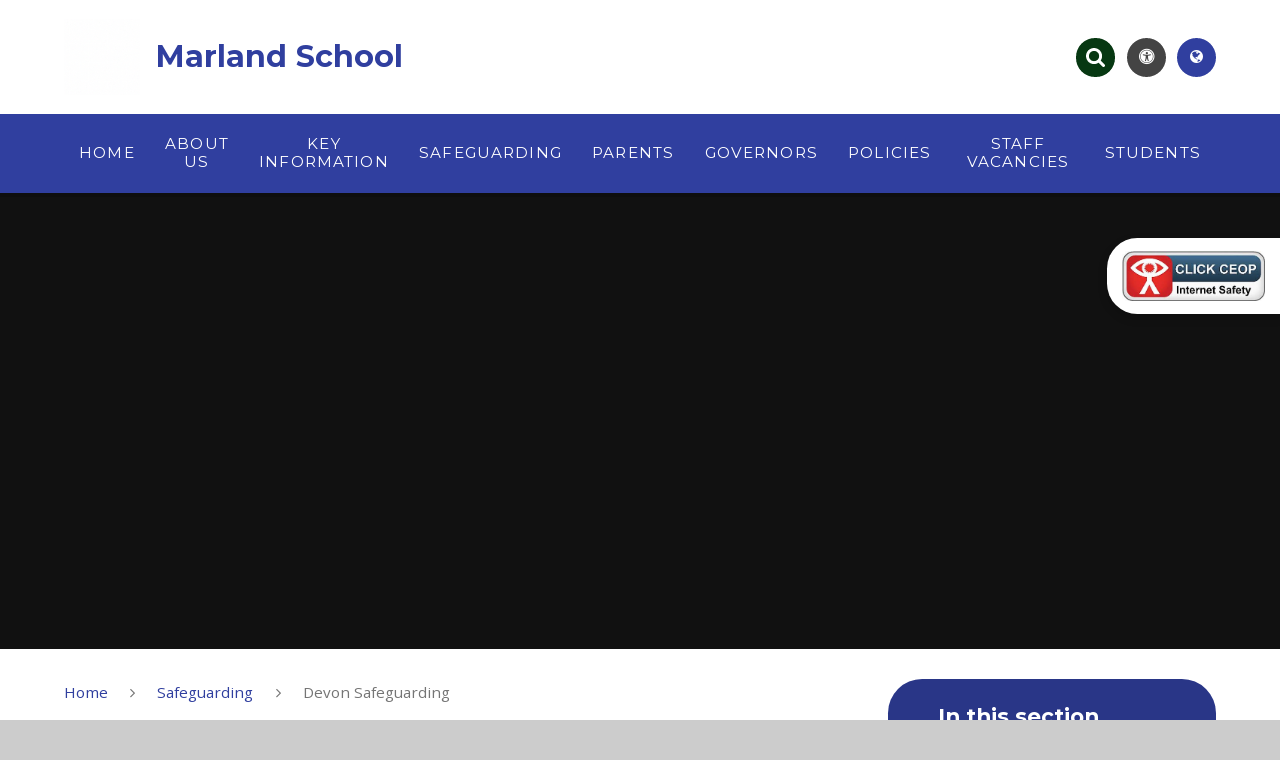

--- FILE ---
content_type: text/html
request_url: https://www.marland-school.co.uk/devon-safeguarding/
body_size: 47880
content:

<!DOCTYPE html>
<!--[if IE 7]><html class="no-ios no-js lte-ie9 lte-ie8 lte-ie7" lang="en" xml:lang="en"><![endif]-->
<!--[if IE 8]><html class="no-ios no-js lte-ie9 lte-ie8"  lang="en" xml:lang="en"><![endif]-->
<!--[if IE 9]><html class="no-ios no-js lte-ie9"  lang="en" xml:lang="en"><![endif]-->
<!--[if !IE]><!--> <html class="no-ios no-js"  lang="en" xml:lang="en"><!--<![endif]-->
	<head>
		<meta http-equiv="X-UA-Compatible" content="IE=edge" />
		<meta http-equiv="content-type" content="text/html; charset=utf-8"/>
		
		<link rel="canonical" href="https://www.marland-school.co.uk/devon-safeguarding">
		<link rel="stylesheet" integrity="sha512-SfTiTlX6kk+qitfevl/7LibUOeJWlt9rbyDn92a1DqWOw9vWG2MFoays0sgObmWazO5BQPiFucnnEAjpAB+/Sw==" crossorigin="anonymous" referrerpolicy="no-referrer" media="screen" href="https://cdnjs.cloudflare.com/ajax/libs/font-awesome/4.7.0/css/font-awesome.min.css?cache=260126">
<!--[if IE 7]><link rel="stylesheet" media="screen" href="https://cdn.juniperwebsites.co.uk/_includes/font-awesome/4.2.0/css/font-awesome-ie7.min.css?cache=v4.6.58.2">
<![endif]-->
		<title>Marland School - Devon Safeguarding</title>
		
		<style type="text/css">
			:root {
				
				--col-pri: rgb(48, 63, 159);
				
				--col-sec: rgb(7, 56, 18);
				
			}
		</style>
		
<!--[if IE]>
<script>
console = {log:function(){return;}};
</script>
<![endif]-->

<script>
	var boolItemEditDisabled;
	var boolLanguageMode, boolLanguageEditOriginal;
	var boolViewingConnect;
	var boolConnectDashboard;
	var displayRegions = [];
	var intNewFileCount = 0;
	strItemType = "page";
	strSubItemType = "page";

	var featureSupport = {
		tagging: false,
		eventTagging: false
	};
	var boolLoggedIn = false;
boolAdminMode = false;
	var boolSuperUser = false;
strCookieBarStyle = 'bar';
	intParentPageID = "204";
	intCurrentItemID = 205;
	var intCurrentCatID = "";
boolIsHomePage = false;
	boolItemEditDisabled = true;
	boolLanguageEditOriginal=true;
	strCurrentLanguage='en-gb';	strFileAttachmentsUploadLocation = 'bottom';	boolViewingConnect = false;	boolConnectDashboard = false;	var objEditorComponentList = {};

</script>

<script src="https://cdn.juniperwebsites.co.uk/admin/_includes/js/mutation_events.min.js?cache=v4.6.58.2"></script>
<script src="https://cdn.juniperwebsites.co.uk/admin/_includes/js/jquery/jquery.js?cache=v4.6.58.2"></script>
<script src="https://cdn.juniperwebsites.co.uk/admin/_includes/js/jquery/jquery.prefilter.js?cache=v4.6.58.2"></script>
<script src="https://cdn.juniperwebsites.co.uk/admin/_includes/js/jquery/jquery.query.js?cache=v4.6.58.2"></script>
<script src="https://cdn.juniperwebsites.co.uk/admin/_includes/js/jquery/js.cookie.js?cache=v4.6.58.2"></script>
<script src="/_includes/editor/template-javascript.asp?cache=260126"></script>
<script src="/admin/_includes/js/functions/minified/functions.login.new.asp?cache=260126"></script>

  <script>

  </script>
<link rel="stylesheet" media="screen" href="https://cdn.juniperwebsites.co.uk/admin/ps-migration/build_assets/css/contentstyle.css?cache=v4.6.58.2">
<link href="https://www.marland-school.co.uk/feeds/pages.asp?pid=205&lang=en" rel="alternate" type="application/rss+xml" title="Marland School - Devon Safeguarding - Page Updates"><link href="https://www.marland-school.co.uk/feeds/comments.asp?title=Devon Safeguarding&amp;item=page&amp;pid=205" rel="alternate" type="application/rss+xml" title="Marland School - Devon Safeguarding - Page Comments"><link rel="stylesheet" media="screen" href="/_site/css/main.css?cache=260126">
<link rel="stylesheet" media="screen" href="/_site/css/content.css?cache=260126">
<style type="text/css" class="customtheme--font"> /* overwriting display font */ h1, h2, h3, h4, h5, h6, .f_display, .ms-btn > *, .mason--theme_font_coverage-all, .builder[data-font_coverage="All"] { font-family: Montserrat; }</style><style type="text/css" class="customtheme--pri"> /* primary col */ .col-pri, .content__region a, .content__title, .content__region h2, .content__region h3, .content__region h4, .content__region h5, .ms-active-pri.active, [data-bgtype="white"] .ms-bg-col, [data-bgtype="mixbot"] .ms-bg-col { color: rgb(48, 63, 159); } .block-d { background: rgb(48, 63, 159); color: #FFF; fill: #FFF; } .bord-pri { border-color: rgb(48, 63, 159); } /* primary bg */ .bg-pri, .menu__bar__item__sub, .mason, .ms-btn-pri > *, [data-bgtype="pri"] .ms-bg, [data-bgtype="mixtop"] .ms-bg, [data-bgtype="mixbot"] .ms-bg, [data-bgtype="imgpri"] .ms-bg { background-color: rgb(48, 63, 159); } .content__region .table__container table thead th { background-color: rgb(48, 63, 159); border-left: rgb(48, 63, 159); } .content__news__list__item__img a, .template--accordion h2.template--accordion__title { background-color: rgb(48, 63, 159) !important; } .template--accordion h2.template--accordion__title { border-color: rgb(48, 63, 159) !important; } /*.builder__btn--sq[data-bgtype='pri']:after { @extend %abs_fill; content: ''; width: 16px; height: 16px; margin: auto; display: block; border-radius: 4px; border: 2px solid black; background-color: rgb(48, 63, 159) !important; }*/ @media all and (min-width: 769px) { /* primary bg hover */ .mason--mq .col-pri-hov:hover, .mason--mq .ms-hov-theme:hover .col-pri-hov, .mason--mq .ms-hov-theme.hovered .col-pri-hov { color: rgb(48, 63, 159) !important; } .mason--mq .bg-pri-hov:hover, .mason--mq .ms-hov-theme:hover .bg-pri-hov, .mason--mq .ms-hov-theme.hovered .bg-pri-hov { background-color: rgb(48, 63, 159); } }</style><style type="text/css" class="customtheme--sec"> /* secondary col */ .col-sec { color: rgb(7, 56, 18); } .ms-btn-white > * { color: rgb(7, 56, 18) !important; } /* secondary bg */ .bg-sec, .ms-btn > *, hr { background-color: rgb(7, 56, 18); } /* secondary border */ .bord-sec, .menu__bar:after { border-color: rgb(7, 56, 18); } @media all and (min-width: 769px) { /* secondary bg hover */ .mason--mq .col-sec-hov:hover, .mason--mq .ms-hov-theme:hover .col-sec-hov, .mason--mq .ms-hov-theme.hovered .col-sec-hov { color: rgb(7, 56, 18) !important; } .mason--mq .bg-sec-hov:hover, .mason--mq .ms-hov-theme:hover .bg-sec-hov, .mason--mq .ms-hov-theme.hovered .bg-sec-hov { background-color: rgb(7, 56, 18); } }</style>

    <meta name="mobile-web-app-capable" content="yes">
    <meta name="apple-mobile-web-app-capable" content="yes">
    <meta name="viewport" content="width=device-width, initial-scale=1, minimum-scale=1, maximum-scale=1">
    <link rel="author" href="/humans.txt">
    <!-- <link rel="icon" href="/_site/images/favicons/favicon.ico"> -->
    <!-- <link rel="apple-touch-icon" href="/_site/images/favicons/favicon.png"> -->
    <link rel="icon" href="/_site/data/files/images/logo/C8E5EB6A43AF6EC55E6CD070C0B84159.png">
    <link rel="apple-touch-icon" href="/_site/data/files/images/logo/C8E5EB6A43AF6EC55E6CD070C0B84159.png">
    <link href="https://fonts.googleapis.com/css?family=Open+Sans:400,400i,700,700i" rel="stylesheet">
    <link href="https://fonts.googleapis.com/css?family=Montserrat:400,400i,700,700i" rel="stylesheet">
    <link rel="stylesheet" href="/_site/css/print.css" media="print">

    <script>
    var iOS = ( navigator.userAgent.match(/(iPad|iPhone|iPod)/g) ? true : false );
    if (iOS) { $('html').removeClass('no-ios').addClass('ios'); }

    var strDefaultThumbnail = "/_site/data/files/images/logo/C8E5EB6A43AF6EC55E6CD070C0B84159.png";
    </script>
    <script src="/_includes/js/essential/common.min.js"></script><link rel="stylesheet" media="screen" href="https://cdn.juniperwebsites.co.uk/_includes/css/content-blocks.css?cache=v4.6.58.2">
<link rel="stylesheet" media="screen" href="/_includes/css/cookie-colour.asp?cache=260126">
<link rel="stylesheet" media="screen" href="https://cdn.juniperwebsites.co.uk/_includes/css/cookies.css?cache=v4.6.58.2">
<link rel="stylesheet" media="screen" href="https://cdn.juniperwebsites.co.uk/_includes/css/cookies.advanced.css?cache=v4.6.58.2">
<link rel="stylesheet" media="screen" href="https://cdn.juniperwebsites.co.uk/_includes/css/overlord.css?cache=v4.6.58.2">
<link rel="stylesheet" media="screen" href="https://cdn.juniperwebsites.co.uk/_includes/css/templates.css?cache=v4.6.58.2">
<link rel="stylesheet" media="screen" href="/_site/css/attachments.css?cache=260126">
<link rel="stylesheet" media="screen" href="/_site/css/templates.css?cache=260126">
<style>#print_me { display: none;}</style><script src="https://cdn.juniperwebsites.co.uk/admin/_includes/js/modernizr.js?cache=v4.6.58.2"></script>
<meta property="og:site_name" content="Marland School" /><meta property="og:title" content="Devon Safeguarding" /><meta property="og:type" content="website" /> <meta property="og:image" content="/_site/data/files/images/logo/C8E5EB6A43AF6EC55E6CD070C0B84159.png" /><meta property="twitter:card" content="summary" /> <meta property="twitter:image" content="/_site/data/files/images/logo/C8E5EB6A43AF6EC55E6CD070C0B84159.png" />
</head>


    <body>


<div id="print_me"></div>
<svg style="display: none;" aria-hidden="true">
    
    <symbol id="icon_arrow" viewBox="0 0 40 24"><path d="M5,23,20,7.24,35.16,23.16h0a2.78,2.78,0,0,0,2,.84A2.93,2.93,0,0,0,40,21a3.07,3.07,0,0,0-.8-2.08h0L22.06.92h0A2.79,2.79,0,0,0,20,0h0a2.79,2.79,0,0,0-2.06.92h0L.79,18.92h0A3.07,3.07,0,0,0,0,21a2.93,2.93,0,0,0,2.86,3A2.8,2.8,0,0,0,5,23Z"/></symbol>
    <symbol id="icon_plus" viewBox="0 0 12 12"><path d="M6.79.79V5.21h4.42a.79.79,0,1,1,0,1.58H6.79v4.42h0a.79.79,0,1,1-1.58,0h0V6.79H.79a.79.79,0,1,1,0-1.58H5.21V.79h0a.79.79,0,1,1,1.58,0Z"/></symbol>
    <symbol id="icon_menu" viewBox="0 0 12 10"><path d="M0,0V2H12V0ZM0,6H12V4H0Zm0,4H12V8H0Z"/></symbol>
</svg>
    
<div class="mason mason--mq mason--inner mason--rounded_true mason--noadmin mason--theme_font_coverage-headings">

    <section class="access">
        <a class="access__anchor" id="header"></a>
        
            <a class="access__link" href="#content">Skip to content &darr;</a>
        
    </section>

    

    <header class="header parent block-l f_display">
        <div class="header__main center col-pri">
            <div class="parent js_fit__container">
                
                <a class="header__logo" href="/">
                
                    <img src="/_site/data/files/images/logo/C8E5EB6A43AF6EC55E6CD070C0B84159.png" alt="Logo">
                    <h1 id="header__logo__title">Marland School</h1>
                </a>
                
            </div>
            
                <span class="trust parent ms-rounded">
                    <a href="https://www.ceop.police.uk/Safety-Centre/" target="_blank">
                        <img class="trust__img" src="/_site/data/files/images/logo/82496E353D6CD5F1EDBB7E96BB874346.jpeg" alt="Trust Logo">
                    </a>
                </span>
            
        </div>


        <section class="menu parent block-d caps oc-invert" data-stickymenu="False">
            
            <button class="menu__btn parent block-d bord-sec" data-toggle=".mason--menu" aria-label="Toggle mobile menu">
                <span class="abs_fill">
                    <div class="menu__btn--front"><i class="fa fa-bars" aria-hidden="true"></i> Menu</div>
                    <div class="menu__btn--back"><i class="fa fa-close" aria-hidden="true"></i> Close</div>
                </span>
            </button>
            
            <nav class="menu__bar">
                <ul><li class="menu__bar__item menu__bar__item--page_1 link-hov"> <a class="a_block" id="page_1" href="/"><span>Home</span></a> <button class="menu__bar__item__button" data-tab=".menu__bar__item--page_1--expand"> <i class="menu__bar__item__button__icon fa fa-angle-down"></i> </button> </li><li class="menu__bar__item menu__bar__item--page_163 menu__bar__item--subitems link-hov"> <a class="a_block" id="page_163" href="/topic/about-us"><span>About Us</span></a> <button class="menu__bar__item__button" data-tab=".menu__bar__item--page_163--expand"> <i class="menu__bar__item__button__icon fa fa-angle-down"></i> </button> <ul class="menu__bar__item__sub"><li class="menu__bar__item menu__bar__item--page_164 link-hov"> <a class="a_block" id="page_164" href="/welcome"><span>Welcome</span></a> <button class="menu__bar__item__button" data-tab=".menu__bar__item--page_164--expand"> <i class="menu__bar__item__button__icon fa fa-angle-down"></i> </button> </li><li class="menu__bar__item menu__bar__item--page_165 link-hov"> <a class="a_block" id="page_165" href="/contact-details"><span>Contact Details</span></a> <button class="menu__bar__item__button" data-tab=".menu__bar__item--page_165--expand"> <i class="menu__bar__item__button__icon fa fa-angle-down"></i> </button> </li><li class="menu__bar__item menu__bar__item--page_166 link-hov"> <a class="a_block" id="page_166" href="/prospectus-2024-25"><span>Prospectus 2025/26</span></a> <button class="menu__bar__item__button" data-tab=".menu__bar__item--page_166--expand"> <i class="menu__bar__item__button__icon fa fa-angle-down"></i> </button> </li><li class="menu__bar__item menu__bar__item--page_167 link-hov"> <a class="a_block" id="page_167" href="/school-opening-and-closing-times"><span>School Opening and Closing Times</span></a> <button class="menu__bar__item__button" data-tab=".menu__bar__item--page_167--expand"> <i class="menu__bar__item__button__icon fa fa-angle-down"></i> </button> </li><li class="menu__bar__item menu__bar__item--page_168 link-hov"> <a class="a_block" id="page_168" href="/sentient-trust"><span>SENtient Trust</span></a> <button class="menu__bar__item__button" data-tab=".menu__bar__item--page_168--expand"> <i class="menu__bar__item__button__icon fa fa-angle-down"></i> </button> </li></ul></li><li class="menu__bar__item menu__bar__item--page_175 menu__bar__item--subitems link-hov"> <a class="a_block" id="page_175" href="/topic/key-information"><span>Key Information</span></a> <button class="menu__bar__item__button" data-tab=".menu__bar__item--page_175--expand"> <i class="menu__bar__item__button__icon fa fa-angle-down"></i> </button> <ul class="menu__bar__item__sub"><li class="menu__bar__item menu__bar__item--page_176 link-hov"> <a class="a_block" id="page_176" href="/ofsted-reports-1"><span>Ofsted Reports</span></a> <button class="menu__bar__item__button" data-tab=".menu__bar__item--page_176--expand"> <i class="menu__bar__item__button__icon fa fa-angle-down"></i> </button> </li><li class="menu__bar__item menu__bar__item--page_177 link-hov"> <a class="a_block" id="page_177" href="/statement-of-purpose-1"><span>Statement of Purpose</span></a> <button class="menu__bar__item__button" data-tab=".menu__bar__item--page_177--expand"> <i class="menu__bar__item__button__icon fa fa-angle-down"></i> </button> </li><li class="menu__bar__item menu__bar__item--page_178 link-hov"> <a class="a_block" id="page_178" href="/page/?title=Accessibility&amp;pid=178"><span>Accessibility</span></a> <button class="menu__bar__item__button" data-tab=".menu__bar__item--page_178--expand"> <i class="menu__bar__item__button__icon fa fa-angle-down"></i> </button> </li><li class="menu__bar__item menu__bar__item--page_179 link-hov"> <a class="a_block" id="page_179" href="/achievement-exam-results"><span>Achievement &amp; Exam Results</span></a> <button class="menu__bar__item__button" data-tab=".menu__bar__item--page_179--expand"> <i class="menu__bar__item__button__icon fa fa-angle-down"></i> </button> </li><li class="menu__bar__item menu__bar__item--page_180 link-hov"> <a class="a_block" id="page_180" href="/admissions"><span>Admissions</span></a> <button class="menu__bar__item__button" data-tab=".menu__bar__item--page_180--expand"> <i class="menu__bar__item__button__icon fa fa-angle-down"></i> </button> </li><li class="menu__bar__item menu__bar__item--page_181 link-hov"> <a class="a_block" id="page_181" href="/british-values"><span>British Values</span></a> <button class="menu__bar__item__button" data-tab=".menu__bar__item--page_181--expand"> <i class="menu__bar__item__button__icon fa fa-angle-down"></i> </button> </li><li class="menu__bar__item menu__bar__item--page_185 link-hov"> <a class="a_block" id="page_185" href="/privacy-notices"><span>Data Protection</span></a> <button class="menu__bar__item__button" data-tab=".menu__bar__item--page_185--expand"> <i class="menu__bar__item__button__icon fa fa-angle-down"></i> </button> </li><li class="menu__bar__item menu__bar__item--page_182 link-hov"> <a class="a_block" id="page_182" href="/financial-information"><span>Financial Information</span></a> <button class="menu__bar__item__button" data-tab=".menu__bar__item--page_182--expand"> <i class="menu__bar__item__button__icon fa fa-angle-down"></i> </button> </li><li class="menu__bar__item menu__bar__item--page_183 link-hov"> <a class="a_block" id="page_183" href="/pe-and-sport-premium"><span>PE and Sport Premium</span></a> <button class="menu__bar__item__button" data-tab=".menu__bar__item--page_183--expand"> <i class="menu__bar__item__button__icon fa fa-angle-down"></i> </button> </li><li class="menu__bar__item menu__bar__item--page_184 link-hov"> <a class="a_block" id="page_184" href="/performance-tables"><span>Performance Tables</span></a> <button class="menu__bar__item__button" data-tab=".menu__bar__item--page_184--expand"> <i class="menu__bar__item__button__icon fa fa-angle-down"></i> </button> </li><li class="menu__bar__item menu__bar__item--page_186 link-hov"> <a class="a_block" id="page_186" href="/pupil-premium"><span>Pupil Premium</span></a> <button class="menu__bar__item__button" data-tab=".menu__bar__item--page_186--expand"> <i class="menu__bar__item__button__icon fa fa-angle-down"></i> </button> </li><li class="menu__bar__item menu__bar__item--page_187 link-hov"> <a class="a_block" id="page_187" href="/send"><span>SEND</span></a> <button class="menu__bar__item__button" data-tab=".menu__bar__item--page_187--expand"> <i class="menu__bar__item__button__icon fa fa-angle-down"></i> </button> </li><li class="menu__bar__item menu__bar__item--page_188 link-hov"> <a class="a_block" id="page_188" href="/values-and-ethos"><span>Values and Ethos</span></a> <button class="menu__bar__item__button" data-tab=".menu__bar__item--page_188--expand"> <i class="menu__bar__item__button__icon fa fa-angle-down"></i> </button> </li></ul></li><li class="menu__bar__item menu__bar__item--page_204 menu__bar__item--subitems menu__bar__item--selected link-hov"> <a class="a_block" id="page_204" href="/topic/safeguarding"><span>Safeguarding</span></a> <button class="menu__bar__item__button" data-tab=".menu__bar__item--page_204--expand"> <i class="menu__bar__item__button__icon fa fa-angle-down"></i> </button> <ul class="menu__bar__item__sub"><li class="menu__bar__item menu__bar__item--page_205 menu__bar__item--selected menu__bar__item--final link-hov"> <a class="a_block" id="page_205" href="/devon-safeguarding"><span>Devon Safeguarding</span></a> <button class="menu__bar__item__button" data-tab=".menu__bar__item--page_205--expand"> <i class="menu__bar__item__button__icon fa fa-angle-down"></i> </button> </li><li class="menu__bar__item menu__bar__item--page_207 link-hov"> <a class="a_block" id="page_207" href="/online-safety-information-for-parents-and-carers"><span>Online Safety Information for Parents and Carers</span></a> <button class="menu__bar__item__button" data-tab=".menu__bar__item--page_207--expand"> <i class="menu__bar__item__button__icon fa fa-angle-down"></i> </button> </li><li class="menu__bar__item menu__bar__item--page_208 link-hov"> <a class="a_block" id="page_208" href="/safeguarding-introduction"><span>Safeguarding Introduction</span></a> <button class="menu__bar__item__button" data-tab=".menu__bar__item--page_208--expand"> <i class="menu__bar__item__button__icon fa fa-angle-down"></i> </button> </li><li class="menu__bar__item menu__bar__item--page_206 link-hov"> <a class="a_block" id="page_206" href="/safeguarding-policies"><span>Safeguarding Policies</span></a> <button class="menu__bar__item__button" data-tab=".menu__bar__item--page_206--expand"> <i class="menu__bar__item__button__icon fa fa-angle-down"></i> </button> </li><li class="menu__bar__item menu__bar__item--page_209 link-hov"> <a class="a_block" id="page_209" href="/staying-safe-online"><span>Staying safe online</span></a> <button class="menu__bar__item__button" data-tab=".menu__bar__item--page_209--expand"> <i class="menu__bar__item__button__icon fa fa-angle-down"></i> </button> </li></ul></li><li class="menu__bar__item menu__bar__item--page_189 menu__bar__item--subitems link-hov"> <a class="a_block" id="page_189" href="/topic/parents"><span>Parents</span></a> <button class="menu__bar__item__button" data-tab=".menu__bar__item--page_189--expand"> <i class="menu__bar__item__button__icon fa fa-angle-down"></i> </button> <ul class="menu__bar__item__sub"><li class="menu__bar__item menu__bar__item--page_190 link-hov"> <a class="a_block" id="page_190" href="/careers"><span>Careers</span></a> <button class="menu__bar__item__button" data-tab=".menu__bar__item--page_190--expand"> <i class="menu__bar__item__button__icon fa fa-angle-down"></i> </button> </li><li class="menu__bar__item menu__bar__item--page_191 link-hov"> <a class="a_block" id="page_191" href="/complaints"><span>Complaints</span></a> <button class="menu__bar__item__button" data-tab=".menu__bar__item--page_191--expand"> <i class="menu__bar__item__button__icon fa fa-angle-down"></i> </button> </li><li class="menu__bar__item menu__bar__item--page_192 link-hov"> <a class="a_block" id="page_192" href="/devon-childrens-services-send-strategy-priorities"><span>Devon Children&#8217;s Services SEND Strategy priorities</span></a> <button class="menu__bar__item__button" data-tab=".menu__bar__item--page_192--expand"> <i class="menu__bar__item__button__icon fa fa-angle-down"></i> </button> </li><li class="menu__bar__item menu__bar__item--page_193 link-hov"> <a class="a_block" id="page_193" href="/devons-send-local-offer-transformation-programme"><span>Devon's SEND Local Offer &amp; Transformation Programme</span></a> <button class="menu__bar__item__button" data-tab=".menu__bar__item--page_193--expand"> <i class="menu__bar__item__button__icon fa fa-angle-down"></i> </button> </li><li class="menu__bar__item menu__bar__item--page_194 link-hov"> <a class="a_block" id="page_194" href="/devons-maintained-academy-special-schools"><span>Devon's Maintained &amp; Academy Special Schools</span></a> <button class="menu__bar__item__button" data-tab=".menu__bar__item--page_194--expand"> <i class="menu__bar__item__button__icon fa fa-angle-down"></i> </button> </li><li class="menu__bar__item menu__bar__item--page_220 link-hov"> <a class="a_block" id="page_220" href="/page/?title=Exams&amp;pid=220"><span>Exams</span></a> <button class="menu__bar__item__button" data-tab=".menu__bar__item--page_220--expand"> <i class="menu__bar__item__button__icon fa fa-angle-down"></i> </button> </li><li class="menu__bar__item menu__bar__item--page_196 link-hov"> <a class="a_block" id="page_196" href="/home-learning"><span>Home Learning</span></a> <button class="menu__bar__item__button" data-tab=".menu__bar__item--page_196--expand"> <i class="menu__bar__item__button__icon fa fa-angle-down"></i> </button> </li><li class="menu__bar__item menu__bar__item--page_197 link-hov"> <a class="a_block" id="page_197" href="/information-for-parents-and-carers"><span>Information for Parents and Carers</span></a> <button class="menu__bar__item__button" data-tab=".menu__bar__item--page_197--expand"> <i class="menu__bar__item__button__icon fa fa-angle-down"></i> </button> </li><li class="menu__bar__item menu__bar__item--page_198 link-hov"> <a class="a_block" id="page_198" href="/parents-view"><span>Parents view</span></a> <button class="menu__bar__item__button" data-tab=".menu__bar__item--page_198--expand"> <i class="menu__bar__item__button__icon fa fa-angle-down"></i> </button> </li><li class="menu__bar__item menu__bar__item--page_199 link-hov"> <a class="a_block" id="page_199" href="/requests-for-paper-copies"><span>Requests for Paper Copies</span></a> <button class="menu__bar__item__button" data-tab=".menu__bar__item--page_199--expand"> <i class="menu__bar__item__button__icon fa fa-angle-down"></i> </button> </li><li class="menu__bar__item menu__bar__item--page_200 link-hov"> <a class="a_block" id="page_200" href="/school-uniform"><span>School Uniform</span></a> <button class="menu__bar__item__button" data-tab=".menu__bar__item--page_200--expand"> <i class="menu__bar__item__button__icon fa fa-angle-down"></i> </button> </li><li class="menu__bar__item menu__bar__item--page_201 link-hov"> <a class="a_block" id="page_201" href="/term-dates"><span>Term Dates</span></a> <button class="menu__bar__item__button" data-tab=".menu__bar__item--page_201--expand"> <i class="menu__bar__item__button__icon fa fa-angle-down"></i> </button> </li></ul></li><li class="menu__bar__item menu__bar__item--page_169 menu__bar__item--subitems link-hov"> <a class="a_block" id="page_169" href="/topic/governors"><span>Governors</span></a> <button class="menu__bar__item__button" data-tab=".menu__bar__item--page_169--expand"> <i class="menu__bar__item__button__icon fa fa-angle-down"></i> </button> <ul class="menu__bar__item__sub"><li class="menu__bar__item menu__bar__item--page_170 link-hov"> <a class="a_block" id="page_170" href="/annual-governance-statement"><span>Annual Governance Statement</span></a> <button class="menu__bar__item__button" data-tab=".menu__bar__item--page_170--expand"> <i class="menu__bar__item__button__icon fa fa-angle-down"></i> </button> </li><li class="menu__bar__item menu__bar__item--page_171 link-hov"> <a class="a_block" id="page_171" href="/attendance-at-governing-body-meetings-1"><span>Attendance at Governing Body Meetings</span></a> <button class="menu__bar__item__button" data-tab=".menu__bar__item--page_171--expand"> <i class="menu__bar__item__button__icon fa fa-angle-down"></i> </button> </li><li class="menu__bar__item menu__bar__item--page_172 link-hov"> <a class="a_block" id="page_172" href="/governing-body-structure-1"><span>Governing Body Structure</span></a> <button class="menu__bar__item__button" data-tab=".menu__bar__item--page_172--expand"> <i class="menu__bar__item__button__icon fa fa-angle-down"></i> </button> </li><li class="menu__bar__item menu__bar__item--page_173 link-hov"> <a class="a_block" id="page_173" href="/governors-code-of-conduct"><span>Governors Code of Conduct</span></a> <button class="menu__bar__item__button" data-tab=".menu__bar__item--page_173--expand"> <i class="menu__bar__item__button__icon fa fa-angle-down"></i> </button> </li><li class="menu__bar__item menu__bar__item--page_174 link-hov"> <a class="a_block" id="page_174" href="/privacy-notice-1"><span>Privacy Notice</span></a> <button class="menu__bar__item__button" data-tab=".menu__bar__item--page_174--expand"> <i class="menu__bar__item__button__icon fa fa-angle-down"></i> </button> </li></ul></li><li class="menu__bar__item menu__bar__item--page_202 menu__bar__item--subitems link-hov"> <a class="a_block" id="page_202" href="/topic/policies"><span>Policies</span></a> <button class="menu__bar__item__button" data-tab=".menu__bar__item--page_202--expand"> <i class="menu__bar__item__button__icon fa fa-angle-down"></i> </button> <ul class="menu__bar__item__sub"><li class="menu__bar__item menu__bar__item--page_203 link-hov"> <a class="a_block" id="page_203" href="/page/?title=Policies&amp;pid=203"><span>Policies</span></a> <button class="menu__bar__item__button" data-tab=".menu__bar__item--page_203--expand"> <i class="menu__bar__item__button__icon fa fa-angle-down"></i> </button> </li></ul></li><li class="menu__bar__item menu__bar__item--page_210 menu__bar__item--subitems link-hov"> <a class="a_block" id="page_210" href="/topic/staff-vacancies"><span>Staff Vacancies</span></a> <button class="menu__bar__item__button" data-tab=".menu__bar__item--page_210--expand"> <i class="menu__bar__item__button__icon fa fa-angle-down"></i> </button> <ul class="menu__bar__item__sub"><li class="menu__bar__item menu__bar__item--page_213 link-hov"> <a class="a_block" id="page_213" href="/marland-residential-school-peters-marland-vacancie"><span>Marland Residential School (Peters Marland) Vacancies</span></a> <button class="menu__bar__item__button" data-tab=".menu__bar__item--page_213--expand"> <i class="menu__bar__item__button__icon fa fa-angle-down"></i> </button> </li><li class="menu__bar__item menu__bar__item--page_215 link-hov"> <a class="a_block" id="page_215" href="/marland-new-secondary-school-bideford-vacancies"><span>Marland New Secondary School (Bideford) Vacancies</span></a> <button class="menu__bar__item__button" data-tab=".menu__bar__item--page_215--expand"> <i class="menu__bar__item__button__icon fa fa-angle-down"></i> </button> </li><li class="menu__bar__item menu__bar__item--page_232 link-hov"> <a class="a_block" id="page_232" href="/page/?title=Marland+Primary+School+%28Vacancies%29&amp;pid=232"><span>Marland Primary School (Vacancies)</span></a> <button class="menu__bar__item__button" data-tab=".menu__bar__item--page_232--expand"> <i class="menu__bar__item__button__icon fa fa-angle-down"></i> </button> </li><li class="menu__bar__item menu__bar__item--page_231 link-hov"> <a class="a_block" id="page_231" href="/page/?title=Marland+Secondary+School+%28Barnstaple%29&amp;pid=231"><span>Marland Secondary School (Barnstaple)</span></a> <button class="menu__bar__item__button" data-tab=".menu__bar__item--page_231--expand"> <i class="menu__bar__item__button__icon fa fa-angle-down"></i> </button> </li></ul></li><li class="menu__bar__item menu__bar__item--page_219 link-hov"> <a class="a_block" id="page_219" href="/topic/students"><span>Students</span></a> <button class="menu__bar__item__button" data-tab=".menu__bar__item--page_219--expand"> <i class="menu__bar__item__button__icon fa fa-angle-down"></i> </button> </li></ul>
                <div class="menu__extra block-l">
                    <div class="menu__extra__nocookies">
                        
                        <div class="menu__extra__item iconlinks js_listfit">
                        
                            <button class="js_listfit__btn ms-btn-circle bg-pri">
                                <i class="fa fa-link" aria-hidden="true"></i>
                                <span>
                                    <svg class='icon_close col-pri'><use href='#icon_close' xlink:href='#icon_close' x='0' y='0'/></svg>
                                </span>
                            </button>
                            <ul><li class="iconlinks__item" data-type="Search"><form class="menu__extra__item search" method="post" action="/search/default.asp?pid=0"><input class="search__input bg-sec" type="text" value="" name="searchValue" placeholder="Search" title="Search this site"><button type="submit" class="search__btn col-sec" title="Perform search"><i class="fa fa-search" aria-hidden="true"></i></button></form></li><li class="iconlinks__item" data-type="Accessibility"><div class="parent"><button class="iconlinks__item__icon ms-btn-circle bg-pri link-hov" data-toggle=".mason--ocular"><i class="fa fa-universal-access" aria-hidden="true"></i></button><span class="iconlinks__item__txt bg-pri">Accessibility</span><div class="ocular"></div></div></li><li class="iconlinks__item" data-type="Translate"><div class="parent bg-pri"><button class="iconlinks__item__icon translate__btn ms-btn-circle bg-pri link-hov" data-toggle=".mason--translate"><i class="fa fa-globe" aria-hidden="true"></i></button><span class="iconlinks__item__txt bg-pri">Translate</span><div class="translate__container" id="g_translate"></div><script src="//translate.google.com/translate_a/element.js?cb=googleTranslate"></script><script>function googleTranslate() {new google.translate.TranslateElement({pageLanguage: 'en',layout: google.translate.TranslateElement}, 'g_translate');}</script></div></li></ul>
                        </div>
                    </div>
                </div>
            </nav>
        </section>
        
    </header>

    
        <section class="hero hero--inner parent oc-hide">
            <div class="hero__main">
                <ul class="hero__slideshow abs_fill list">
                    <li class="hero__slideshow__item abs_fill"> <div class="hero__img abs_fill" data-src="/_site/data/files/images/slideshow/4725B31178D7C92CBCD6DA88584E7648.jpg" data-src-default="fade" data-bgfill="cover"></div></li><li class="hero__slideshow__item abs_fill"> <div class="hero__img abs_fill" data-src="/_site/data/files/images/slideshow/9196F42D205EA3AEDAFFEA357DC7FD38.jpg" data-src-default="fade" data-bgfill="cover"></div></li><li class="hero__slideshow__item abs_fill"> <div class="hero__img abs_fill" data-src="/_site/data/files/images/slideshow/978663D33A3577BAEF85DCE74CFCB6C9.jpg" data-src-default="fade" data-bgfill="cover"></div></li><li class="hero__slideshow__item abs_fill"> <div class="hero__img abs_fill" data-src="/_site/data/files/images/slideshow/E358D344DB5F7C5B1FCBE2C29B691D1A.jpg" data-src-default="fade" data-bgfill="cover"></div></li><li class="hero__slideshow__item abs_fill"> <div class="hero__img abs_fill" data-src="/_site/data/files/images/slideshow/FEBCBAF5B29E68D49450A9093CF21B6D.jpg" data-src-default="fade" data-bgfill="cover"></div></li>
                </ul>
                <script>heroSlideshow('.hero--inner')</script>
                
            </div>
        </section>
        
    <main class="main parent block-l">
        <div class="main__content main__flex">
            <div class="content content--page">
                <a class="content__anchor" id="content"></a>
                <ul class="content__path"><li class="content__path__item content__path__item--page_1"> <i class="content__path__item__sep fa fa-angle-right"></i> <a class="content__path__item__link col-pri" id="page_1" href="/">Home</a></li><li class="content__path__item content__path__item--page_204 content__path__item--selected"> <i class="content__path__item__sep fa fa-angle-right"></i> <a class="content__path__item__link col-pri" id="page_204" href="/topic/safeguarding">Safeguarding</a></li><li class="content__path__item content__path__item--page_205 content__path__item--selected content__path__item--final"> <i class="content__path__item__sep fa fa-angle-right"></i> <a class="content__path__item__link col-pri" id="page_205" href="/devon-safeguarding">Devon Safeguarding</a></li></ul><h1 class="content__title" id="itemTitle">Devon Safeguarding</h1>
                <div class="content__region">
<ul class="inline-icon-compact ps_element-icon-small-stacked">
    <li>
        <span class="icon-image external-link"></span>
        <a href="https://www.dcfp.org.uk/" target="_blank">Devon Safeguarding Children</a>
    </li>
</ul>
                </div>
                
            </div>

            
            <nav class="subnav parent block-d ms-rounded oc-border">
                <a class="subnav__anchor" id="subnav"></a>
                <header class="subnav__header">
                    <h3 class="subnav__title">In this section</h3>
                </header>
                <ul class="subnav__list"><li class="subnav__list__item subnav__list__item--page_205 subnav__list__item--selected subnav__list__item--final"> <a class="subnav__list__item__link link-hov" id="page_205" href="/devon-safeguarding"> <span>Devon Safeguarding</span> <svg class="subnav__icon"><use href='#icon_arrow' xlink:href='#icon_arrow' x='0' y='0'/></svg> </a></li><li class="subnav__list__item subnav__list__item--page_207"> <a class="subnav__list__item__link link-hov" id="page_207" href="/online-safety-information-for-parents-and-carers"> <span>Online Safety Information for Parents and Carers</span> <svg class="subnav__icon"><use href='#icon_arrow' xlink:href='#icon_arrow' x='0' y='0'/></svg> </a></li><li class="subnav__list__item subnav__list__item--page_208"> <a class="subnav__list__item__link link-hov" id="page_208" href="/safeguarding-introduction"> <span>Safeguarding Introduction</span> <svg class="subnav__icon"><use href='#icon_arrow' xlink:href='#icon_arrow' x='0' y='0'/></svg> </a></li><li class="subnav__list__item subnav__list__item--page_206"> <a class="subnav__list__item__link link-hov" id="page_206" href="/safeguarding-policies"> <span>Safeguarding Policies</span> <svg class="subnav__icon"><use href='#icon_arrow' xlink:href='#icon_arrow' x='0' y='0'/></svg> </a></li><li class="subnav__list__item subnav__list__item--page_209"> <a class="subnav__list__item__link link-hov" id="page_209" href="/staying-safe-online"> <span>Staying safe online</span> <svg class="subnav__icon"><use href='#icon_arrow' xlink:href='#icon_arrow' x='0' y='0'/></svg> </a></li></ul>
            </nav>
            

        </div>
        
    </main>
    
    



    <footer class="footer center oc-invert">
        <div class="footer__main block-d">
            <div class="ms-center">
                <div class="footer__contact"></div>
                
                <div class="footer__txt">
                    <p>&copy; 2026 Marland School
                        <span class="footer__sep footer__sep--tab">&bull;</span>
                        School Website Design by <a rel="nofollow" target="_blank" href="https://websites.junipereducation.org/"> Juniper Education</a>
                        <span class="footer__sep footer__sep--lap">&bull;</span>
                        <span class="no-brk"><a href="https://www.marland-school.co.uk/accessibility.asp?level=high-vis&amp;item=page_205" title="This link will display the current page in high visibility mode, suitable for screen reader software">High Visibility Version</a></span>
                        <span class="footer__sep">&bull;</span>
                        <a href="/sitemap/?pid=0">Sitemap</a>
                        <span class="footer__sep">&bull;</span>
                        <span class="no-brk"><a href="/privacy-cookies/">Privacy Policy</a></span>
                        <a href="#" id="cookie_settings" role="button" title="Manage Cookies" aria-label="Manage Cookies">Cookie Settings</a>
<script>
	$(document).ready(function() {
		$('#cookie_settings').on('click', function(event) { 
			event.preventDefault();
			$('.cookie_information__icon').trigger('click');
		});
	}); 
</script>
                        <span class="footer__sep">&bull;</span>
                        <span class="no-brk"><a href="https://www.marland-school.co.uk/accessibility-statement/">Accessibility Statement</a></span>
                    </p>
                </div>
                <a class="footer__back ms-btn-circle invert col-pri oc-hide" href="#header" aria-label="Back to top" title="Back to top"><svg><use href='#icon_arrow' xlink:href='#icon_arrow' x='0' y='0'/></svg></a><style>html { scroll-behavior: smooth; }</style>
            </div>
        </div>
        <div class="footer__logos parent center block-l">
            
        </div>
    </footer>
</div>

<!-- JS -->
<script src="/_includes/js/mason.min.js"></script>
<script src="/_includes/js/essential/modernizr-custom.js"></script>


<script src="/_includes/js/essential/ocular-1.4.min.js"></script>

<script src="/_includes/js/essential/scripts.min.js"></script>


<script>
(function() {
    
        ocular()
    
})();
</script>


<!-- /JS --><script src="https://cdn.juniperwebsites.co.uk/admin/_includes/js/functions/minified/functions.dialog.js?cache=v4.6.58.2"></script>
<div class="cookie_information cookie_information--bar cookie_information--bottom cookie_information--left cookie_information--active"> <div class="cookie_information__icon_container "> <div class="cookie_information__icon " role="button" title="Manage Cookies" aria-label="Toggle Manage Cookies"><i class="fa fa-exclamation" aria-hidden="true"></i></div> <div class="cookie_information__hex "></div> </div> <div class="cookie_information__inner"> <div class="cookie_information__hex cookie_information__hex--large"></div> <div class="cookie_information__info"> <p class="cookie_information_heading">Cookie Policy</p> <article>This site uses cookies to store information on your computer. <a href="/privacy-cookies" title="See cookie policy">Click here for more information</a><div class="cookie_information__buttons"><button class="cookie_information__button " data-type="allow" title="Accept All" aria-label="Accept All">Accept All</button><button class="cookie_information__button " data-type="settings" title="Manage Cookies" aria-label="Manage Cookies">Manage Cookies</button><button class="cookie_information__button " data-type="deny-all" title="Deny All" aria-label="Deny All">Deny All</button></div></article> </div> <button class="cookie_information__close" title="Close" aria-label="Close"> <i class="fa fa-times" aria-hidden="true"></i> </button> </div></div>

<script>
    var strDialogTitle = 'Manage Cookies',
        strDialogSaveButton = 'Save',
        strDialogRevokeButton = 'Revoke';

    $(document).ready(function(){
        $('.cookie_information__icon, .cookie_information__close').on('click', function() {
            $('.cookie_information').toggleClass('cookie_information--active');
        });

        if ($.cookie.allowed()) {
            $('.cookie_information__icon_container').addClass('cookie_information__icon_container--hidden');
            $('.cookie_information').removeClass('cookie_information--active');
        }

        $(document).on('click', '.cookie_information__button', function() {
            var strType = $(this).data('type');
            if (strType === 'settings') {
                openCookieSettings();
            } else {
                saveCookiePreferences(strType, '');
            }
        });
        if (!$('.cookie_ui').length) {
            $('body').append($('<div>', {
                class: 'cookie_ui'
            }));
        }

        var openCookieSettings = function() {
            $('body').e4eDialog({
                diagTitle: strDialogTitle,
                contentClass: 'clublist--add',
                width: '500px',
                height: '90%',
                source: '/privacy-cookies/cookie-popup.asp',
                bind: false,
                appendTo: '.cookie_ui',
                buttons: [{
                    id: 'primary',
                    label: strDialogSaveButton,
                    fn: function() {
                        var arrAllowedItems = [];
                        var strType = 'allow';
                        arrAllowedItems.push('core');
                        if ($('#cookie--targeting').is(':checked')) arrAllowedItems.push('targeting');
                        if ($('#cookie--functional').is(':checked')) arrAllowedItems.push('functional');
                        if ($('#cookie--performance').is(':checked')) arrAllowedItems.push('performance');
                        if (!arrAllowedItems.length) strType = 'deny';
                        if (!arrAllowedItems.length === 4) arrAllowedItems = 'all';
                        saveCookiePreferences(strType, arrAllowedItems.join(','));
                        this.close();
                    }
                }, {
                    id: 'close',
                    
                    label: strDialogRevokeButton,
                    
                    fn: function() {
                        saveCookiePreferences('deny', '');
                        this.close();
                    }
                }]
            });
        }
        var saveCookiePreferences = function(strType, strCSVAllowedItems) {
            if (!strType) return;
            if (!strCSVAllowedItems) strCSVAllowedItems = 'all';
            $.ajax({
                'url': '/privacy-cookies/json.asp?action=updateUserPreferances',
                data: {
                    preference: strType,
                    allowItems: strCSVAllowedItems === 'all' ? '' : strCSVAllowedItems
                },
                success: function(data) {
                    var arrCSVAllowedItems = strCSVAllowedItems.split(',');
                    if (data) {
                        if ('allow' === strType && (strCSVAllowedItems === 'all' || (strCSVAllowedItems.indexOf('core') > -1 && strCSVAllowedItems.indexOf('targeting') > -1) && strCSVAllowedItems.indexOf('functional') > -1 && strCSVAllowedItems.indexOf('performance') > -1)) {
                            if ($(document).find('.no__cookies').length > 0) {
                                $(document).find('.no__cookies').each(function() {
                                    if ($(this).data('replacement')) {
                                        var replacement = $(this).data('replacement')
                                        $(this).replaceWith(replacement);
                                    } else {
                                        window.location.reload();
                                    }
                                });
                            }
                            $('.cookie_information__icon_container').addClass('cookie_information__icon_container--hidden');
                            $('.cookie_information').removeClass('cookie_information--active');
                            $('.cookie_information__info').find('article').replaceWith(data);
                        } else {
                            $('.cookie_information__info').find('article').replaceWith(data);
                            if(strType === 'dontSave' || strType === 'save') {
                                $('.cookie_information').removeClass('cookie_information--active');
                            } else if(strType === 'deny') {
                                $('.cookie_information').addClass('cookie_information--active');
                            } else {
                                $('.cookie_information').removeClass('cookie_information--active');
                            }
                        }
                    }
                }
            });
        }
    });
</script><script>
var loadedJS = {"https://cdn.juniperwebsites.co.uk/admin/_includes/js/mutation_events.min.js": true,"https://cdn.juniperwebsites.co.uk/admin/_includes/js/jquery/jquery.js": true,"https://cdn.juniperwebsites.co.uk/admin/_includes/js/jquery/jquery.prefilter.js": true,"https://cdn.juniperwebsites.co.uk/admin/_includes/js/jquery/jquery.query.js": true,"https://cdn.juniperwebsites.co.uk/admin/_includes/js/jquery/js.cookie.js": true,"/_includes/editor/template-javascript.asp": true,"/admin/_includes/js/functions/minified/functions.login.new.asp": true,"https://cdn.juniperwebsites.co.uk/admin/_includes/js/modernizr.js": true,"https://cdn.juniperwebsites.co.uk/admin/_includes/js/functions/minified/functions.dialog.js": true};
var loadedCSS = {"https://cdnjs.cloudflare.com/ajax/libs/font-awesome/4.7.0/css/font-awesome.min.css": true,"https://cdn.juniperwebsites.co.uk/_includes/font-awesome/4.2.0/css/font-awesome-ie7.min.css": true,"https://cdn.juniperwebsites.co.uk/admin/ps-migration/build_assets/css/contentstyle.css": true,"/_site/css/main.css": true,"/_site/css/content.css": true,"https://cdn.juniperwebsites.co.uk/_includes/css/content-blocks.css": true,"/_includes/css/cookie-colour.asp": true,"https://cdn.juniperwebsites.co.uk/_includes/css/cookies.css": true,"https://cdn.juniperwebsites.co.uk/_includes/css/cookies.advanced.css": true,"https://cdn.juniperwebsites.co.uk/_includes/css/overlord.css": true,"https://cdn.juniperwebsites.co.uk/_includes/css/templates.css": true,"/_site/css/attachments.css": true,"/_site/css/templates.css": true};
</script>


</body>
</html>